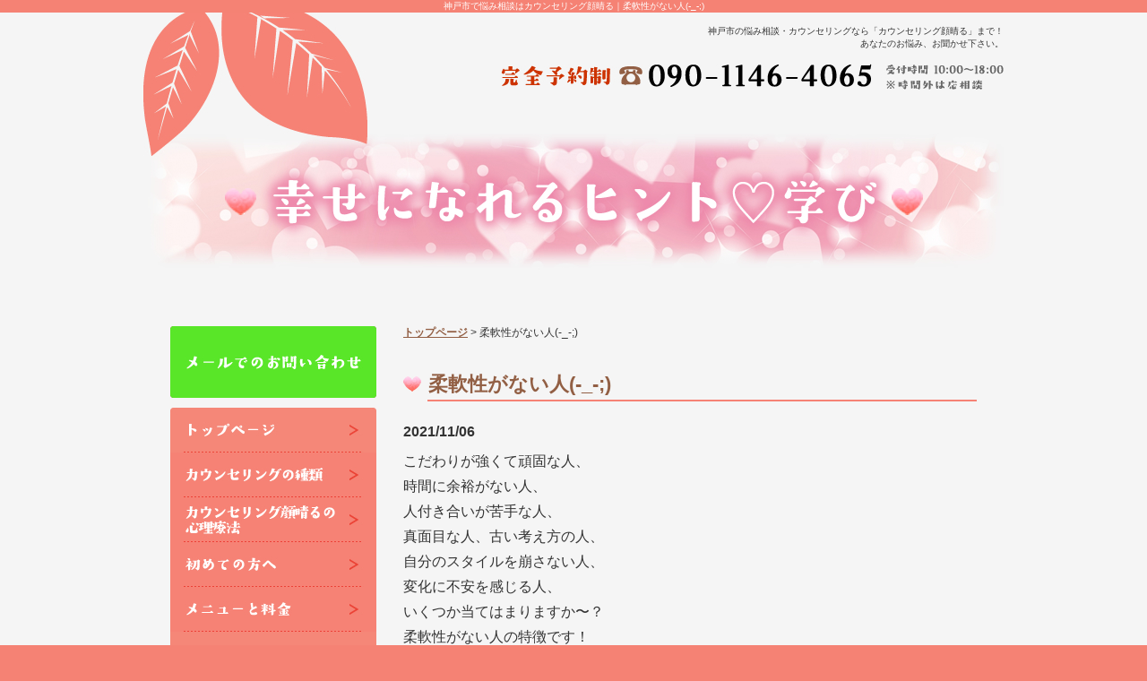

--- FILE ---
content_type: text/html
request_url: https://www.ganbaru77.com/hint/2021/11/post-89.html
body_size: 11135
content:
<!DOCTYPE html PUBLIC "-//W3C//DTD XHTML 1.0 Transitional//EN" "http://www.w3.org/TR/xhtml1/DTD/xhtml1-transitional.dtd">
<html xmlns="http://www.w3.org/1999/xhtml" lang="ja" xml:lang="ja">
<head>
<meta http-equiv="Content-Type" content="text/html; charset=utf-8" />
<meta http-equiv="Content-Script-Type" content="text/javascript" />
<meta http-equiv="Content-Style-Type" content="text/css" />
<meta name="viewport" content="width=1024, maximum-scale=1.0, user-scalable=yes" />
<meta name="keywords" content="カウンセリング,悩み相談,神戸市" />
<meta name="description" content="こだわりが強くて頑固な人、時間に余裕がない人、人付き合いが苦手な人、真面目な人、古い考え方の人、自分のスタイルを崩さない人、変化に不安を感じる人、いくつか当てはまりますか〜？柔軟性がない人の特徴です！もっと自分を解放して〜って思っちゃいます..." />
<title>柔軟性がない人(-_-;)｜神戸市で悩み相談するなら【カウンセリング顔晴る】 </title>
<link href="/css/hint.css" rel="stylesheet" type="text/css" />
<link rel="index" href="https://www.ganbaru77.com/" />
<!-- Global site tag (gtag.js) - Google Analytics -->
<script async src="https://www.googletagmanager.com/gtag/js?id=G-ERB2VRMVJQ"></script>
<script>
window.dataLayer = window.dataLayer || [];
function gtag(){dataLayer.push(arguments);}
gtag('js', new Date());
gtag('config', 'G-ERB2VRMVJQ');
</script>
</head>
<body>
<div class="sbox-cen">
<h1 class="seotext">神戸市で悩み相談はカウンセリング顔晴る｜柔軟性がない人(-_-;)</h1>
</div>
<div id="wrap">
<div id="header">
<div class="header">
<p class="logo"><img src="/image/logo.jpg" alt="葉っぱ" /></p>
<div class="info">
<p>神戸市の悩み相談・カウンセリングなら「カウンセリング顔晴る」まで！<br />あなたのお悩み、お聞かせ下さい。</p>
<address>
<img src="/image/h_tel.jpg" alt="090-1146-4065" class="tellink" title="090-1146-4065" />
</address>
</div>
<!-- .info -->
</div>
<!-- .header -->
</div>
<!-- #header -->
<div id="mainimg">
<h2><img src="/image/h2_hint.jpg" alt="❤幸せになれるヒント♡学び❤" /></h2>
</div>
<!-- #mainimg -->
<div id="main">
<div id="content">
<ul class="panz">
<li><a href="https://www.ganbaru77.com/">トップページ</a></li>
<li>&gt;</li>
<li>柔軟性がない人(-_-;)</li>
</ul>
<h3>柔軟性がない人(-_-;)</h3>
<div id="news">
<div class="text-box">
<p class="date">2021/11/06</p>
<p class="moz-quote-pre" wrap="">
こだわりが強くて頑固な人、<br />
時間に余裕がない人、<br />
人付き合いが苦手な人、<br />
真面目な人、古い考え方の人、<br />
自分のスタイルを崩さない人、<br />
変化に不安を感じる人、<br />
いくつか当てはまりますか〜？<br />
柔軟性がない人の特徴です！<br />
もっと自分を解放して〜って思っちゃいます(^^♪</p>
<p class="moz-quote-pre" wrap="">
&nbsp;</p>
<p class="moz-quote-pre" wrap="">
こうしなきゃいけない、、みたいな<br />
真面目すぎて、いろんな方法を思いつかない。<br />
相手も自分と同じに考えてしまい、<br />
違う視線から見ようとしない。<br />
固いよぉ〜</p>
<p class="moz-quote-pre" wrap="">
&nbsp;</p>
<p class="moz-quote-pre" wrap="">
もう少し視野を広めて欲しいし、<br />
状況に応じた見方や考え方が出来るようになって欲しいし、<br />
自分の思うようにならない時でも<br />
イライラしたりしないで、<br />
状況を良く見て言動して欲しい。</p>
<p class="moz-quote-pre" wrap="">
&nbsp;</p>
<p class="moz-quote-pre" wrap="">
ですが、柔軟性がない自分に気づくことがないと<br />
人は変われません。。<br />
上手くいかないことが続くようなら、<br />
原因は自分にあると思って誰かに話してみましょう。<br />
もちろんカウンセリングに行くのが１番お勧めです(*^^)v</p>
<p class="moz-quote-pre" wrap="">
&nbsp;</p>
<p class="moz-quote-pre" wrap="">
毎日楽しんでる人は問題ないと思います♡♡♡</p>
<p class="moz-quote-pre" wrap="">
&nbsp;</p>
<p class="moz-quote-pre" wrap="">
人間の脳って楽しいから笑うんじゃなくて<br />
自分から楽しい楽しいって笑うと、<br />
どんどん楽しくなってくるんですょ〜<br />
柔軟性ある人ならしてますね♪</p>
<p class="moz-quote-pre" wrap="">
&nbsp;</p>
<p class="moz-quote-pre" wrap="">
柔軟性な自分にも自分次第でなれるんです。<br />
何度も何度も繰り返すことができればなれます！</p>
<p class="moz-quote-pre" wrap="">
&nbsp;</p>
<p class="moz-quote-pre" wrap="">
周り見てたら、頑固な人って変わりそうにないですよね(^^;<br />
柔軟性がなくても自分が困ってないからです。<br />
周りの言うこと聞かないし、</p>
<p class="moz-quote-pre" wrap="">
自分が良ければいい人なのだと思います。。はい(&gt;_&lt;)</p>
<p class="moz-quote-pre" wrap="">
&nbsp;</p>
<p class="moz-quote-pre" wrap="">
柔軟性ある人は、そんな頑固な人とも<br />
上手く付き合える。。素晴らしいですね。</p>
<p class="moz-quote-pre" wrap="">
&nbsp;</p>
<p class="moz-quote-pre" wrap="">
私もまだまだ足りてないかも。。<br />
こうって決めてることが多いから。<br />
決め事ってなんか堅苦しい感じする。昔よりマシになったけど。。<br />
もっと柔軟性ある人になろ〜( ^&omega;^ )</p>
<p class="moz-quote-pre" wrap="">
&nbsp;</p>
<p class="moz-quote-pre" wrap="">
どんな時も余裕持って<br />
今を生きれば、本当の自分に出会えるょ♡</p>
<p class="moz-quote-pre" wrap="">
&nbsp;</p>
<p class="moz-quote-pre" wrap="">
今日は人の話を聞く！<br />
みたいにひとつずつ出来ることから始める♡<br />
出来たら褒める！</p>
<p class="moz-quote-pre" wrap="">
&nbsp;</p>
<p class="moz-quote-pre" wrap="">
ゲームみたいに楽しんだら楽しくできる♪<br />
やってみてね (*^▽^*)</p>
<p class="moz-quote-pre" wrap="">
&nbsp;</p>
<p>
&nbsp;</p>
</div>
</div>
<p class="back"><a href="javascript:history.back();">一覧へ戻る</a></p>
<ul class="contact">
<li class="tel"><img src="/image/contact.jpg" alt="090-1146-4065" class="tellink" title="090-1146-4065" /></li>
<li><a href="/contact.php"><img src="/image/contact_off.jpg" alt="メールでのお問い合わせはこちら" /></a></li>
</ul>
</div>
<!-- #content -->
<div id="side">
<p class="t02"><a href="/contact.php"><img src="/image/s_contact_off.jpg" alt="メールでのお問い合わせ" /></a></p>
<br>
<ul class="nav">
<li><a href="https://www.ganbaru77.com/"><img src="/image/nav01_off.jpg" alt="トップページ" /></a></li>
<li><a href="/about.php"><img src="/image/nav02_off.jpg" alt="カウンセリングの種類" /></a></li>
<li><a href="/flow.php"><img src="/image/nav08_off.jpg" alt="カウンセリング顔晴るの心理療法" /></a></li>
<li><a href="/first.php"><img src="/image/nav03_off.jpg" alt="初めての方へ" /></a></li>
<li><a href="/menu.php"><img src="/image/nav04_off.jpg" alt="メニューと料金" /></a></li>
<li class="t01"><a href="/access.php"><img src="/image/nav05_off.jpg" alt="アクセス" /></a></li>
<li><a href="/faq.php"><img src="/image/nav06_off.jpg" alt="よくある質問" /></a></li>
<li><a href="/voice.php"><img src="/image/nav07_off.jpg" alt="お客様の声" /></a></li>
</ul>
<p class="infobar"><img src="/image/s_info.jpg" alt="Information" /></p>
<div class="info">
<dl>
<dt>カウンセリング顔晴る</dt>
<dd>〒652-0047<br />
兵庫県神戸市兵庫区下沢通8丁目4－33 下沢住宅１階集会所<br />
</dd>
</dl>
<p>悩みは誰にでもあるもの。一人で抱え込まずに、カウンセリングでお聞かせ下さい。神戸市で悩み相談なら【カウンセリング顔晴る】までどうぞ。</p>
<ul>
<li><img src="/image/s_tel.jpg" alt="完全予約制" /></li>
<li><img src="/image/s_tel2.jpg" alt="090-1146-4065" class="tellink" title="090-1146-4065" /></li>
<li><img src="/image/s_time.jpg" alt="受付時間 10:00〜18:00 ※時間外は応相談 日曜・祝日定休" /></li>
</ul>
</div>
<!-- .info -->
<div id="fb-root"></div>
<script>(function(d, s, id) {
var js, fjs = d.getElementsByTagName(s)[0];
if (d.getElementById(id)) return;
js = d.createElement(s); js.id = id;
js.src = 'https://connect.facebook.net/ja_JP/sdk.js#xfbml=1&version=v2.11';
fjs.parentNode.insertBefore(js, fjs);
}(document, 'script', 'facebook-jssdk'));</script>
<ul class="banner">
<li><div class="fb-page" data-href="https://www.facebook.com/kaunseringuganbaru/" data-tabs="timeline" data-small-header="false" data-adapt-container-width="true" data-hide-cover="false" data-show-facepile="true"><blockquote cite="https://www.facebook.com/kaunseringuganbaru/" class="fb-xfbml-parse-ignore"><a href="https://www.facebook.com/kaunseringuganbaru/">カウンセリング顔晴る</a></blockquote></div></li>
</ul>
<div id="fb-root"></div>
<script>(function(d, s, id) {
var js, fjs = d.getElementsByTagName(s)[0];
if (d.getElementById(id)) return;
js = d.createElement(s); js.id = id;
js.src = 'https://connect.facebook.net/ja_JP/sdk.js#xfbml=1&version=v2.11';
fjs.parentNode.insertBefore(js, fjs);
}(document, 'script', 'facebook-jssdk'));</script>
<p><div class="fb-like" data-href="https://www.facebook.com/kaunseringuganbaru/" data-layout="button_count" data-action="like" data-size="small" data-show-faces="false" data-share="true"></div></p>
<div class="tw-tl_box"><a href="https://twitter.com/siawase310mi4n" target="_blank"><img src="/image/banner_twitter.png" alt="Twitter"></a></div>
<!-- #side -->
</div>
<!-- #main -->
</div>
<div id="fnav">
<ul>
<li><a href="https://www.ganbaru77.com/">トップページ</a></li>
<li><a href="/about.php">カウンセリングについて</a></li>
<li><a href="/first.php">初めての方へ</a></li>
<li><a href="/menu.php">メニューと料金</a></li>
<li><a href="/faq.php">よくある質問 </a></li>
<li><a href="/voice.php">お客様の声</a></li>
<li><a href="/access.php">アクセス</a></li>
<li><a href="/contact.php">お問い合わせ</a></li>
</ul>
</div>
<!-- #fnav -->
<div id="footer">
<div class="footer">
<p>あなたを苦しめているその悩み、お聞かせ下さい。<br />
神戸市で悩み相談のカウンセリング。</p>
<address>
Copyright ©カウンセリング顔晴る. All Rights Reserved.
</address>
</div>
<!-- .footer -->
</div>
<!-- #footer -->
</div>
<!-- #wrap -->
<p id="pagetop"><a href="#header"><img src="/image/pageup_off.png" alt="ページの先頭へ" /></a></p>
<script type="text/javascript" src="/js/jquery-1.8.2.min.js"></script>
<script type="text/javascript" src="/js/function.js"></script>
<script type="text/javascript" src="/js/smoothScroll.js"></script>
<script type="text/javascript" src="/js/analytics.js"></script>
</body>
</html>



--- FILE ---
content_type: text/css
request_url: https://www.ganbaru77.com/css/common.css
body_size: 8043
content:
@charset "utf-8";
/*-------------------------------------------------------------------
	.pagetop
-------------------------------------------------------------------*/
#pagetop {
	display:none;
	position: fixed;
	bottom: 85px;
	right: 40px;
}
/*-------------------------------------------------------------------
	body, #wrap
-------------------------------------------------------------------*/
body .sbox-cen {
	font-weight: normal;
	text-align: center;
	line-height: 1.4;
	color:#fff;
}
#wrap {
	min-width: 960px;
	background: #F5F5F5;
}
/*-------------------------------------------------------------------
	#header
-------------------------------------------------------------------*/
#header .header {
	width: 960px;
	margin: 0 auto;
	overflow: hidden;
 /zoom: 1;
}
#header .header .logo {
	float:left;
}
#header .header .info {
	float:right;
	padding-top: 14px;
}
#header .header .info p{
	margin-bottom: 15px;
	text-align:right;
	line-height:1.4;

}
/*-------------------------------------------------------------------
	#mainimg
-------------------------------------------------------------------*/
#mainimg {
	margin: 0 auto;
	text-align: center;
}
/*-------------------------------------------------------------------
	#nav
-------------------------------------------------------------------*/
#nav {
	background:url(../image/nav_bg.png) left bottom;
	padding:11px 0 16px;
}
#nav ul {
	width: 960px;
	margin: 0 auto;
}
#nav ul li {
	float: left;
}
/*-------------------------------------------------------------------
	#main
-------------------------------------------------------------------*/
#main {
	width: 900px;
	padding: 40px 30px;
	margin: 0 auto;
	overflow: hidden;
 /zoom: 1;
}

#content .contact{
}
#content .contact li.tel{
	margin-bottom:10px;
}
/*-------------------------------------------------------------------
	#content
-------------------------------------------------------------------*/
#content {
	float: right;
	width: 640px;
	line-height: 1.8;
	font-size: 1.6em;
}
#content h3 {
	margin: 0 0 20px;
	font-size: 1.38em;
	line-height: 1.4;
	background: url(../image/h3_bg.jpg) right bottom no-repeat;
	font-weight:bold;
	padding:4px 0 4px 29px;
	color:#925F44;
}
#content h3::before{
	content:url(../image/h3_bg2.jpg);
	display:inline-block;
	margin-right:8px;
	position:relative;
	top:1px;
	margin-left:-29px;}

#content h3 .heart{
	vertical-align: 0;
}
#content h4 {
	margin: 0 0 20px;
	font-size: 1.13em;
	line-height: 1.0;
	background: #EBEBEB;
	font-weight:bold;
	padding:11px 0 9px 20px;
	color:#F38072;
	border-radius:4px;
}
/* .panz
-------------------------------------------- */
#content .panz {
	margin: 0 0 32px;
	font-size:0.75em;
	line-height:1.2;
}
#content .panz li {
	display: inline-block;
 /display: inline;
}
/* .imgleft, .imgright
-------------------------------------------- */
#content .imgleft, #content .imgright {
	overflow: hidden;
 /zoom: 1;
}
#content .imgleft .image {
	float: left;
	margin-right: 20px;
	text-align: center;
}
#content .imgright .image {
	float: right;
	margin-left: 20px;
}
#content .imgleft .image li, #content .imgright .image li {
	margin-bottom: 20px;
}
#content .imgleft .image li.last, #content .imgright .image li.last {
	margin-bottom: 0;
}
/* float
-------------------------------------------- */
#content .floatleft {
	float: left;
}
#content .floatright {
	float: right;
}
/* .aside
-------------------------------------------- */
#content .aside {
	overflow: hidden;
 /zoom: 1;
}
#content .aside dl {
	float: left;
	width: 307px;
	margin: 0 25px 15px 0;
}
#content .aside dl.none {
	margin: 0 0 15px 0;
}
#content .aside dl dd {
	margin-top: 5px;
	color:#FF0000;
	text-align:center;
	font-size:0.85em;
}
#content .aside li {
	float: left;
	margin: 0 18px 60px 0;
}
#content .aside li.none {
	margin: 0 0 60px 0;
}


/* table
-------------------------------------------- */
#content table {
	width: 100%;
}
#content table th, #content table td {
	vertical-align: top;
	border:1px solid #ccc;
}
#content table th {
	text-align: left;
	background:#EFEFEF;
	color:#F48173;
}
/* pagebute
-------------------------------------------- */
#content ul.page {
	clear: both;
	padding-top:25px;
	line-height: 1.0;
	overflow: hidden;
 /zoom: 1;
 	text-align:center;
}
#content ul.page li {
	margin: 0 2px;
	display: inline;
}
#content ul.page li a.link_page, #content ul.page li span {
	background: #925F44;		/* color */
	border: 1px solid #925F44;	/* color */
	width: 33px;
	padding: 10px 0 8px;
	color: #fff;
	font-weight: normal;
	text-decoration: none;
	text-align: center;
	display: inline-block;
 /display: inline;
 /zoom: 1;
}
#content ul.page li .current_page, #content ul.page li a:hover {
	background: none;
	width: 33px;
	color: #925F44;				/* color */
	text-decoration: none;
	text-align: center;
}
#content ul.page li a.link_next {
	margin-left: 5px;
}
#content ul.page li a.link_before {
	margin-right: 5px;
}
#content ul.page li a.link_next, #content ul.page li a.link_before {
	border: none;
	background: none;
	color:#925F44;				/* color */
	text-decoration: underline;
}
#content ul.page li a.link_next:hover, #content ul.page li a.link_before:hover {
	text-decoration: none;
}

/*-------------------------------------------------------------------
	#side
-------------------------------------------------------------------*/
#side {
	float: left;
	width: 230px;
}
#side .nav li.t01{
	margin-bottom:10px;
}
#side .nav li.t02 {
	margin:20px 0 30px;
}
#side .info dl {
	border-bottom:1px dotted #999;
	padding:7px 0;
	line-height: 1.4;
}
#side .info dl dt {
	font-weight: bold;
	font-size:1.2em;
}
#side .info p{
	padding:10px 10px 15px 0;
	line-height: 1.6;
}
#side .info ul{
	margin-bottom:20px;
}
#side .info ul li{
	margin-bottom:10px;
}
#side .banner{
	margin-bottom: 10px;
}
#side .banner li{
  margin-bottom: 20px;
}
#side .banner li:last-child{
  margin-bottom: 0;
}
#side .tw-tl_box {
	margin: 20px 0 10px;
}




/*-------------------------------------------------------------------
	#fnav
-------------------------------------------------------------------*/
#fnav ul {
	width: 900px;
	padding: 9px 30px;
	margin: 0 auto;
	line-height: 1.0;
	font-size: 1.2em;
	text-align: right;
	overflow: hidden;
 /zoom: 1;
 	border-top:1px dotted #ccc;
	border-bottom:1px dotted #ccc;
}
#fnav ul li {
	padding: 0 5px 0 1px;
	display: inline-block;
 /display: inline;
	border-right: 1px solid #925F44;
}
#fnav ul li a{font-weight:normal;}
/*-------------------------------------------------------------------
	#footer
-------------------------------------------------------------------*/
#footer .footer {
	width: 900px;
	margin: 0 auto;
	padding: 10px 30px 20px;
}
#footer .footer p {
	text-align:right;
	margin-bottom:5px;
	line-height:1.4;
}
#footer .footer address {
	text-align:right;
}



/*-------------------------------------------------------------------
	外注修正、MT構築用
-------------------------------------------------------------------*/
button {
	outline:none;
}

.mb0 {
	margin-bottom:0px !important;
}
.mb5 {
	margin-bottom:5px !important;
}
.mb10 {
	margin-bottom:10px !important;
}
.mb15 {
	margin-bottom:15px !important;
}
.mb20 {
	margin-bottom:20px !important;
}
.mb25 {
	margin-bottom:25px !important;
}
.mb30 {
	margin-bottom:30px !important;
}
.mb35 {
	margin-bottom:35px !important;
}
.mb40 {
	margin-bottom:40px !important;
}
.mb45 {
	margin-bottom:45px !important;
}
.mb50 {
	margin-bottom:50px !important;
}
.mb55 {
	margin-bottom:55px !important;
}
.mb60 {
	margin-bottom:60px !important;
}
.mb65 {
	margin-bottom:65px !important;
}
.mb70 {
	margin-bottom:70px !important;
}
.mb80 {
	margin-bottom:80px !important;
}
.bold {
	font-weight:bold;
}
.noimage {
	display:block;
	height:194px;
	line-height:194px;
}
#content ul.page {
	letter-spacing:-0.4em;
}
#content ul.page li {
	letter-spacing:normal;
}
#content ul.page li a.link_page, #content ul.page li span {
	box-sizing:border-box;
	width: 35px;
	height:35px;
}
#content ul.page li .current_page, #content ul.page li a:hover {
	box-sizing:border-box;
	width: 35px;
	height:35px;
}
#content ul.page li {
	margin:0;
	margin-right:10px;
}


--- FILE ---
content_type: application/javascript
request_url: https://www.ganbaru77.com/js/function.js
body_size: 8645
content:
/*

Last UpDate 2015-06-02

*/

$(function(){
	//現在居るファイル名	   
	var currentFile = location.href.split('/').pop();
	
	//ua取得
	var ua = navigator.userAgent;

	/* ウィンク効果 */
	$(".wink a img").mouseover(function(){
		$(this).css("opacity", "0.2");
		$(this).css("filter", "alpha(opacity=20)");
		$(this).fadeTo("slow", 1.0);
	});
	
	//fancybox
	try {
		$(".fancybox a").fancybox({
			'margin': 80,
			'zoomOpacity': true,
			'overlayShow': true,
			'overlayColor': '#000000',
			'overlayOpacity': 0.6,
			'speedIn': 360,
			'speedOut': 360,
			'transitionIn': 'elastic',
			'transitionOut': 'elastic',
			'changeSpeed': 300
		});
	} catch (e) {}

	//スマホの電話番号処理
	try {
		if (ua.indexOf('iPhone') > 0 || (ua.indexOf('Android') > 0 && ua.indexOf('Mobile') > 0) || ua.indexOf('Windows Phone') > 0) {
			
			$("img.tellink").each(function(){
				var telnum = $(this).attr('title');
				if (telnum) {
					telnum = telnum.replace(/-/g, '');
					$(this).wrap('<a href="tel:' + telnum + '">');
				}		
				});		
			} else {
					$("img.tellink").removeAttr('title');
			}
		
		
			//var telnum = $("#header img.tellink").attr('title');
			//if (telnum) {
			//	telnum = telnum.replace(/-/g, '');
			//	$("img.tellink").wrap('<a href="tel:' + telnum + '">');
			//}
			
			
		//} else {
		//	$("img.tellink").removeAttr('title');
		//}
	}catch(e){}

	//crossslide.js
	try {
		$('#slide').crossSlide({
		  fade: 3.0  //sec
		}, [
			{ src: 'image/h2_index.jpg' , from: 'top left' , to: 'top left' ,time:3.0},
			{ src: 'image/h2_index02.jpg' , from: 'top left' , to: 'top left' ,time:3.0},
			{ src: 'image/h2_index03.jpg' , from: 'top left' , to: 'top left' ,time:3.0},
			{ src: 'image/h2_index04.jpg' , from: 'top left' , to: 'top left' ,time:3.0},
		]);
	}catch(e){}

	//Datepicker
	try{
		$('.datepicker').datepicker({
            numberOfMonths: 2,			//表示月数
			showMonthAfterYear: true,	//年と月の表示順
			showButtonPanel: true,		//ボタンの表示
			minDate: 0					//選択制御
        });
	}catch(error){}

	/*
	//ゼブラテーブル（しましまのテーブル）実装時に使用してください
	//classが、'list'で終わるulの、偶数の要素に、'even'クラスを付ける
	$('ul[class$="list"] li:nth-child(even)').addClass('even');
	//classが、'table'で終わるテーブルの、偶数trに、'even'クラスを付ける
	$('table[class$="table"] tr:nth-child(even)').addClass('even');
	*/

	//スライドメニューがon画像の時に.notをつける（ロールオーバー無効）
	$('li.slide img').each(function(){
		if($(this).attr('src').match(/(.*)_on(\..*)/)){
			$(this).attr('class','not');
		}
	});
	
	//スライドメニューが無効の時、画像をonにする（カレント）
	$('#nav ul li.not').each(function(){
		$('img',this).eq(0).attr("src",$('img',this).attr("src").replace(/^(.+)_off(\.[a-z]+)$/, "$1_on$2"));
	});

	//スライドメニュー（ホバー）
	//<li class="slide">で有効　<li class="slide not">で無効
	$('#nav ul li.slide').not(".not",this).hover(
		//over
		function() {
			$('ul:not(:animated)',this).slideDown(350,"swing");
			if(!$('img',this).hasClass("not")){
				$('img',this).eq(0).attr("src",$('img',this).attr("src").replace(/^(.+)_off(\.[a-z]+)$/, "$1_on$2"));
			}
		},
		//out
		function() {
			$('ul:visible',this).slideUp(350,"swing");
			if(!$('img',this).hasClass("not")){
				$('img',this).eq(0).attr("src",$('img',this).attr("src").replace(/^(.+)_on(\.[a-z]+)$/, "$1_off$2"));
			}
		}
	);

	/*
	//スライドメニュー（クリック）
	//<li class="slide">で有効　<li class="slide not">で無効
	$("#nav ul li.slide").not(".not",this).click(function() {
		$("ul", this).stop(true).slideToggle(350, "swing");
	});
	$("#nav ul li.slide").not(".not").toggle(function() {
		//open
		$('img',this).eq(0).attr("src",$('img',this).attr("src").replace(/^(.+)_off(\.[a-z]+)$/, "$1_on$2"));
		$(this).addClass("open");
	},
	function(){
		//close
		$('img',this).eq(0).attr("src",$('img',this).attr("src").replace(/^(.+)_on(\.[a-z]+)$/, "$1_off$2"));
		$(this).removeClass("open");
	});
	//スライドメニュー（クリック）のロールオーバー
	$('#nav ul li.slide').not(".not, .open",this).hover(
		//over
		function() {
			if(!$(this).hasClass("open")){
				$('img',this).eq(0).attr("src",$('img',this).attr("src").replace(/^(.+)_off(\.[a-z]+)$/, "$1_on$2"));
			}
		},
		//out
		function() {
			if(!$(this).hasClass("open")){
				$('img',this).eq(0).attr("src",$('img',this).attr("src").replace(/^(.+)_on(\.[a-z]+)$/, "$1_off$2"));
			}
		}
	);
	*/

	//rollover
	$('a img').each(function(){
		var imgSrc = $(this).attr('src');
		//画像がonの時notクラスを付ける
		if(imgSrc.match(/(.*)_on(\..*)/)){
			$(this).attr('class','not');
		}
		//smartRollover
		if(imgSrc.match(/(.*)_off(\..*)/)){
			var repSrc = RegExp.$1+'_on'+RegExp.$2;
			$('<img />').attr('src',repSrc);
			$(this).hover(function(){
				$(this).attr('src',repSrc);
				$(this).css({opacity: '1',filter: 'alpha(opacity=100)'});
			},function(){
				$(this).attr('src',imgSrc);
			});
		//ロールオーバーが無い場合は、透明度80%
		}else if(!$(this).hasClass('not')){
			$(this).hover(function(){
					$(this).css({
						opacity: '0.8',
						filter: 'alpha(opacity=80)'
					});
			},function(){
					$(this).css({
						opacity: '1',
						filter: 'alpha(opacity=100)'
					});
			});
		}
	});

	/* 
	お問い合わせフォームの送信ボタンで、ロールオーバーやウィンク、とpngに指示があった場合に
	ご利用ください。使わない方は"削除"してください
	*/
	//タイプ1.submit押した感 & smartrollover 
	$('form p.submit button').mousedown(function(){
		$(this).css({position:'relative',top:'1px',left:'1px'});
	}).mouseup(function(){
		$(this).css({position:'static'});
	}).mouseout(function(){
		$(this).css({position:'static'});
	}).hover(function(){
		$(this).children().attr('src',$(this).children().attr('src').replace(/^(.*)_off.(.*)$/,'$1_on.$2'));
	},function(){
		$(this).children().attr('src',$(this).children().attr('src').replace(/^(.*)_on.(.*)$/,'$1_off.$2'));
	});
	/* ←使う際は、このコメントを削除してください
	//タイプ2.submit押した感 & ウィンク
	$('form p.submit input').mousedown(function(){
		$(this).css({position:'relative',top:'1px',left:'1px'});
	}).mouseup(function(){
		$(this).css({position:'static'});
	}).mouseout(function(){
		$(this).css({position:'static'});
	}).hover(function(){
		$(this).css({opacity:0.2});
		$(this).fadeTo('slow',1.0);
	});
	*/

	//カートボタンのロールオーバー
	$('ul.cart-btn li.submit input, ul.cart-option li.view input, ul.cart-option li.guide img').mousedown(function(){
		$(this).css({position:'relative',top:'1px',left:'1px'});
	}).mouseup(function(){
		$(this).css({position:'static'});
	}).mouseout(function(){
		$(this).css({position:'static'});
	}).hover(function(){
		$(this).attr('src',$(this).attr('src').replace(/^(.*)_off.(.*)$/,'$1_on.$2'));
	},function(){
		$(this).attr('src',$(this).attr('src').replace(/^(.*)_on.(.*)$/,'$1_off.$2'));
	});

	// カレンダー：土日の色の変更
	$('.calendar table td').filter(function(i){
		if(i % 7 == 0) return this;
	}).addClass('sun');
	$('.calendar table td').filter(function(i){
		if(i % 7 == 6) return this;
	}).addClass('sat');
	
	//カレンダー制御(MTCalenderの装飾js)
	if($('div').is('.calendar')){
		$('div.calendar table').each(function(){
			var keyDays = {};							 
			keyDays.holiday = $(this).next().val().split(',');
			
			$('td',this).each(function(){
				var self = $(this);
				var day = self.text();
				$.each(keyDays,function(key,ary){
					$.each(ary,function(i,val){
						if(day == val){
							switch(key){
								case 'holiday':
								self.addClass('holiday');
								break;
							}
						}
					});
				});
			});
		});
	}
	

	function rightBar() {
        $(window).scroll(function () {
            var scroll_top = $(document).scrollTop();
            if (scroll_top > 100) {
                $("#pagetop").fadeIn("slow");}
              else
                   {$("#pagetop").fadeOut("slow");}           
        });
        $("#pagetop").click(function () {
            location.hash = "top";
            $("#pagetop").fadeOut("slow");
        });
    }
        rightBar();
});











--- FILE ---
content_type: text/plain
request_url: https://www.google-analytics.com/j/collect?v=1&_v=j102&a=1175099312&t=pageview&_s=1&dl=https%3A%2F%2Fwww.ganbaru77.com%2Fhint%2F2021%2F11%2Fpost-89.html&ul=en-us%40posix&dt=%E6%9F%94%E8%BB%9F%E6%80%A7%E3%81%8C%E3%81%AA%E3%81%84%E4%BA%BA(-_-%3B)%EF%BD%9C%E7%A5%9E%E6%88%B8%E5%B8%82%E3%81%A7%E6%82%A9%E3%81%BF%E7%9B%B8%E8%AB%87%E3%81%99%E3%82%8B%E3%81%AA%E3%82%89%E3%80%90%E3%82%AB%E3%82%A6%E3%83%B3%E3%82%BB%E3%83%AA%E3%83%B3%E3%82%B0%E9%A1%94%E6%99%B4%E3%82%8B%E3%80%91&sr=1280x720&vp=1280x720&_u=IADAAEABAAAAACAAI~&jid=840249295&gjid=1027808146&cid=814558592.1768354254&tid=UA-84655538-29&_gid=460913497.1768354255&_r=1&_slc=1&z=956597345
body_size: -553
content:
2,cG-ERB2VRMVJQ,cG-XS57Q4XVJ3